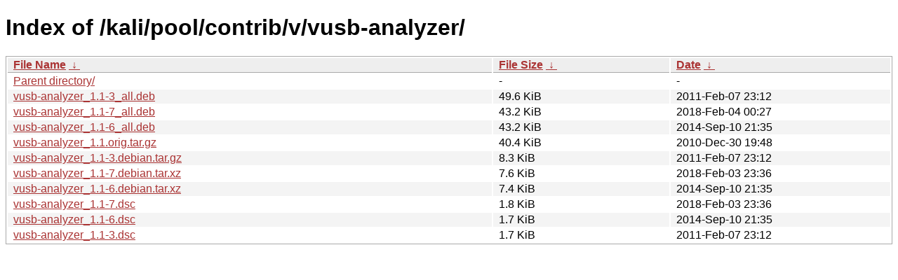

--- FILE ---
content_type: text/html
request_url: https://old.kali.org/kali/pool/contrib/v/vusb-analyzer/?C=S&O=D
body_size: 930
content:
<!DOCTYPE html><html><head><meta http-equiv="content-type" content="text/html; charset=utf-8"><meta name="viewport" content="width=device-width"><style type="text/css">body,html {background:#fff;font-family:"Bitstream Vera Sans","Lucida Grande","Lucida Sans Unicode",Lucidux,Verdana,Lucida,sans-serif;}tr:nth-child(even) {background:#f4f4f4;}th,td {padding:0.1em 0.5em;}th {text-align:left;font-weight:bold;background:#eee;border-bottom:1px solid #aaa;}#list {border:1px solid #aaa;width:100%;}a {color:#a33;}a:hover {color:#e33;}</style>

<title>Index of /kali/pool/contrib/v/vusb-analyzer/</title>
</head><body><h1>Index of /kali/pool/contrib/v/vusb-analyzer/</h1>
<table id="list"><thead><tr><th style="width:55%"><a href="?C=N&amp;O=A">File Name</a>&nbsp;<a href="?C=N&amp;O=D">&nbsp;&darr;&nbsp;</a></th><th style="width:20%"><a href="?C=S&amp;O=A">File Size</a>&nbsp;<a href="?C=S&amp;O=D">&nbsp;&darr;&nbsp;</a></th><th style="width:25%"><a href="?C=M&amp;O=A">Date</a>&nbsp;<a href="?C=M&amp;O=D">&nbsp;&darr;&nbsp;</a></th></tr></thead>
<tbody><tr><td class="link"><a href="../?C=S&amp;O=D">Parent directory/</a></td><td class="size">-</td><td class="date">-</td></tr>
<tr><td class="link"><a href="vusb-analyzer_1.1-3_all.deb" title="vusb-analyzer_1.1-3_all.deb">vusb-analyzer_1.1-3_all.deb</a></td><td class="size">49.6 KiB</td><td class="date">2011-Feb-07 23:12</td></tr>
<tr><td class="link"><a href="vusb-analyzer_1.1-7_all.deb" title="vusb-analyzer_1.1-7_all.deb">vusb-analyzer_1.1-7_all.deb</a></td><td class="size">43.2 KiB</td><td class="date">2018-Feb-04 00:27</td></tr>
<tr><td class="link"><a href="vusb-analyzer_1.1-6_all.deb" title="vusb-analyzer_1.1-6_all.deb">vusb-analyzer_1.1-6_all.deb</a></td><td class="size">43.2 KiB</td><td class="date">2014-Sep-10 21:35</td></tr>
<tr><td class="link"><a href="vusb-analyzer_1.1.orig.tar.gz" title="vusb-analyzer_1.1.orig.tar.gz">vusb-analyzer_1.1.orig.tar.gz</a></td><td class="size">40.4 KiB</td><td class="date">2010-Dec-30 19:48</td></tr>
<tr><td class="link"><a href="vusb-analyzer_1.1-3.debian.tar.gz" title="vusb-analyzer_1.1-3.debian.tar.gz">vusb-analyzer_1.1-3.debian.tar.gz</a></td><td class="size">8.3 KiB</td><td class="date">2011-Feb-07 23:12</td></tr>
<tr><td class="link"><a href="vusb-analyzer_1.1-7.debian.tar.xz" title="vusb-analyzer_1.1-7.debian.tar.xz">vusb-analyzer_1.1-7.debian.tar.xz</a></td><td class="size">7.6 KiB</td><td class="date">2018-Feb-03 23:36</td></tr>
<tr><td class="link"><a href="vusb-analyzer_1.1-6.debian.tar.xz" title="vusb-analyzer_1.1-6.debian.tar.xz">vusb-analyzer_1.1-6.debian.tar.xz</a></td><td class="size">7.4 KiB</td><td class="date">2014-Sep-10 21:35</td></tr>
<tr><td class="link"><a href="vusb-analyzer_1.1-7.dsc" title="vusb-analyzer_1.1-7.dsc">vusb-analyzer_1.1-7.dsc</a></td><td class="size">1.8 KiB</td><td class="date">2018-Feb-03 23:36</td></tr>
<tr><td class="link"><a href="vusb-analyzer_1.1-6.dsc" title="vusb-analyzer_1.1-6.dsc">vusb-analyzer_1.1-6.dsc</a></td><td class="size">1.7 KiB</td><td class="date">2014-Sep-10 21:35</td></tr>
<tr><td class="link"><a href="vusb-analyzer_1.1-3.dsc" title="vusb-analyzer_1.1-3.dsc">vusb-analyzer_1.1-3.dsc</a></td><td class="size">1.7 KiB</td><td class="date">2011-Feb-07 23:12</td></tr>
</tbody></table></body></html>